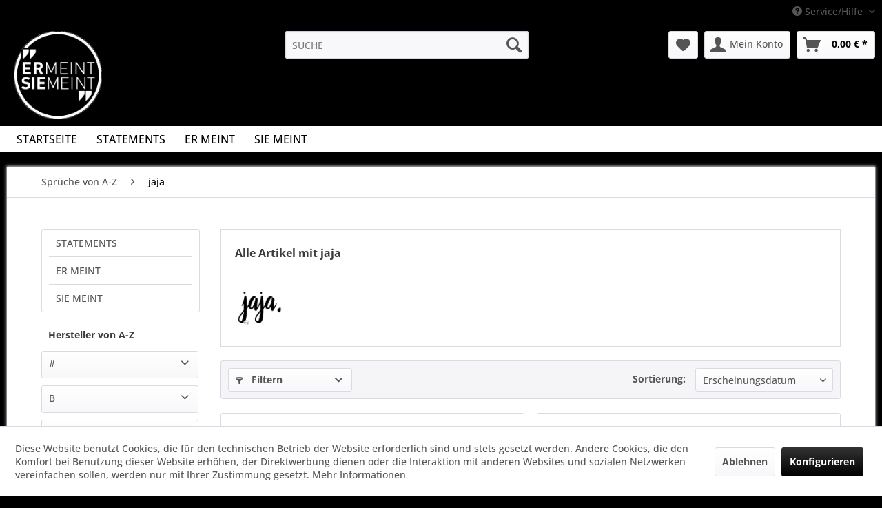

--- FILE ---
content_type: text/html; charset=UTF-8
request_url: https://ermeintsiemeint.de/jaja/
body_size: 10622
content:
<!DOCTYPE html> <html class="no-js" lang="de" itemscope="itemscope" itemtype="https://schema.org/WebPage"> <head> <meta charset="utf-8"> <meta name="author" content="" /> <meta name="robots" content="index,follow" /> <meta name="revisit-after" content="15 days" /> <meta name="keywords" content="" /> <meta name="description" content="" /> <meta property="og:type" content="product" /> <meta property="og:site_name" content="ER MEINT SIE MEINT" /> <meta property="og:title" content="jaja" /> <meta property="og:description" content="" /> <meta name="twitter:card" content="product" /> <meta name="twitter:site" content="ER MEINT SIE MEINT" /> <meta name="twitter:title" content="jaja" /> <meta name="twitter:description" content="" /> <meta property="og:image" content="https://ermeintsiemeint.de/media/image/be/ee/d8/jaja.jpg" /> <meta name="twitter:image" content="https://ermeintsiemeint.de/media/image/be/ee/d8/jaja.jpg" /> <meta itemprop="copyrightHolder" content="ER MEINT SIE MEINT" /> <meta itemprop="copyrightYear" content="2014" /> <meta itemprop="isFamilyFriendly" content="True" /> <meta itemprop="image" content="https://ermeintsiemeint.de/media/image/f3/8d/67/emsm300x300.png" /> <meta name="viewport" content="width=device-width, initial-scale=1.0"> <meta name="mobile-web-app-capable" content="yes"> <meta name="apple-mobile-web-app-title" content="ER MEINT SIE MEINT"> <meta name="apple-mobile-web-app-capable" content="yes"> <meta name="apple-mobile-web-app-status-bar-style" content="default"> <link rel="apple-touch-icon" href="https://ermeintsiemeint.de/media/image/15/46/c7/emsm180x180.png"> <link rel="shortcut icon" href="https://ermeintsiemeint.de/media/unknown/10/e0/84/favicon593134c69d665.ico"> <meta name="msapplication-navbutton-color" content="#000000" /> <meta name="application-name" content="ER MEINT SIE MEINT" /> <meta name="msapplication-starturl" content="https://ermeintsiemeint.de/" /> <meta name="msapplication-window" content="width=1024;height=768" /> <meta name="msapplication-TileImage" content="https://ermeintsiemeint.de/media/image/15/46/c7/emsm180x180.png"> <meta name="msapplication-TileColor" content="#000000"> <meta name="theme-color" content="#000000" /> <link rel="canonical" href="https://ermeintsiemeint.de/jaja/"/> <title itemprop="name">jaja | ER MEINT SIE MEINT</title> <link href="/web/cache/1752913495_965b3f1c69061b4533971bd53b1270fa.css" media="all" rel="stylesheet" type="text/css" /> <script>
window.basketData = {
hasData: false,
data:[]
};
</script> <script>
var gaProperty = 'UA-77088313-1';
// Disable tracking if the opt-out cookie exists.
var disableStr = 'ga-disable-' + gaProperty;
if (document.cookie.indexOf(disableStr + '=true') > -1) {
window[disableStr] = true;
}
// Opt-out function
function gaOptout() {
document.cookie = disableStr + '=true; expires=Thu, 31 Dec 2199 23:59:59 UTC; path=/';
window[disableStr] = true;
}
</script> <div data-googleAnalytics="true" data-googleConversionID="" data-googleConversionLabel="" data-googleConversionLanguage="" data-googleTrackingID="UA-77088313-1" data-googleAnonymizeIp="1" data-googleOptOutCookie="1" data-googleTrackingLibrary="ua" data-realAmount="" data-showCookieNote="1" data-cookieNoteMode="1" > </div> </head> <body class="is--ctl-listing is--act-manufacturer is--suppliermodified" > <div data-paypalUnifiedMetaDataContainer="true" data-paypalUnifiedRestoreOrderNumberUrl="https://ermeintsiemeint.de/widgets/PaypalUnifiedOrderNumber/restoreOrderNumber" class="is--hidden"> </div> <div class="page-wrap"> <noscript class="noscript-main"> <div class="alert is--warning"> <div class="alert--icon"> <i class="icon--element icon--warning"></i> </div> <div class="alert--content"> Um ER&#x20;MEINT&#x20;SIE&#x20;MEINT in vollem Umfang nutzen zu k&ouml;nnen, empfehlen wir Ihnen Javascript in Ihrem Browser zu aktiveren. </div> </div> </noscript> <header class="header-main"> <div class="top-bar"> <div class="container block-group"> <nav class="top-bar--navigation block" role="menubar">   <div class="navigation--entry entry--service has--drop-down" role="menuitem" aria-haspopup="true" data-drop-down-menu="true"> <i class="icon--service"></i> Service/Hilfe <ul class="service--list is--rounded" role="menu"> <li class="service--entry" role="menuitem"> <a class="service--link" href="javascript:openCookieConsentManager()" title="Cookie-Einstellungen" > Cookie-Einstellungen </a> </li> <li class="service--entry" role="menuitem"> <a class="service--link" href="https://ermeintsiemeint.de/kontaktformular" title="Kontakt" target="_self"> Kontakt </a> </li> <li class="service--entry" role="menuitem"> <a class="service--link" href="https://ermeintsiemeint.de/versand-und-zahlung" title="Versand und Zahlung" > Versand und Zahlung </a> </li> <li class="service--entry" role="menuitem"> <a class="service--link" href="https://ermeintsiemeint.de/widerrufsrecht" title="Widerrufsrecht" > Widerrufsrecht </a> </li> <li class="service--entry" role="menuitem"> <a class="service--link" href="https://ermeintsiemeint.de/datenschutz" title="Datenschutz" > Datenschutz </a> </li> <li class="service--entry" role="menuitem"> <a class="service--link" href="https://ermeintsiemeint.de/agb" title="AGB" > AGB </a> </li> <li class="service--entry" role="menuitem"> <a class="service--link" href="https://ermeintsiemeint.de/impressum" title="Impressum" > Impressum </a> </li> </ul> </div> </nav> </div> </div> <div class="container header--navigation"> <div class="logo-main block-group" role="banner"> <div class="logo--shop block"> <a class="logo--link" href="https://ermeintsiemeint.de/" title="ER MEINT SIE MEINT - zur Startseite wechseln"> <picture> <source srcset="https://ermeintsiemeint.de/media/image/f3/8d/67/emsm300x300.png" media="(min-width: 78.75em)"> <source srcset="https://ermeintsiemeint.de/media/image/f3/8d/67/emsm300x300.png" media="(min-width: 64em)"> <source srcset="https://ermeintsiemeint.de/media/image/f3/8d/67/emsm300x300.png" media="(min-width: 48em)"> <img srcset="https://ermeintsiemeint.de/media/image/f3/8d/67/emsm300x300.png" alt="ER MEINT SIE MEINT - zur Startseite wechseln" /> </picture> </a> </div> </div> <nav class="shop--navigation block-group"> <ul class="navigation--list block-group" role="menubar"> <li class="navigation--entry entry--menu-left" role="menuitem"> <a class="entry--link entry--trigger btn is--icon-left" href="#offcanvas--left" data-offcanvas="true" data-offCanvasSelector=".sidebar-main" aria-label="Menü"> <i class="icon--menu"></i> Menü </a> </li> <li class="navigation--entry entry--search" role="menuitem" data-search="true" aria-haspopup="true" data-minLength="3"> <a class="btn entry--link entry--trigger" href="#show-hide--search" title="Suche anzeigen / schließen" aria-label="Suche anzeigen / schließen"> <i class="icon--search"></i> <span class="search--display">Suchen</span> </a> <form action="/search" method="get" class="main-search--form"> <input type="search" name="sSearch" aria-label="SUCHE" class="main-search--field" autocomplete="off" autocapitalize="off" placeholder="SUCHE" maxlength="30" /> <button type="submit" class="main-search--button" aria-label="Suchen"> <i class="icon--search"></i> <span class="main-search--text">Suchen</span> </button> <div class="form--ajax-loader">&nbsp;</div> </form> <div class="main-search--results"></div> </li>  <li class="navigation--entry entry--notepad" role="menuitem"> <a href="https://ermeintsiemeint.de/note" title="Merkzettel" aria-label="Merkzettel" class="btn"> <i class="icon--heart"></i> </a> </li> <li class="navigation--entry entry--account" role="menuitem" data-offcanvas="true" data-offCanvasSelector=".account--dropdown-navigation"> <a href="https://ermeintsiemeint.de/account" title="Mein Konto" aria-label="Mein Konto" class="btn is--icon-left entry--link account--link"> <i class="icon--account"></i> <span class="account--display"> Mein Konto </span> </a> </li> <li class="navigation--entry entry--cart" role="menuitem"> <a class="btn is--icon-left cart--link" href="https://ermeintsiemeint.de/checkout/cart" title="Warenkorb" aria-label="Warenkorb"> <span class="cart--display"> Warenkorb </span> <span class="badge is--primary is--minimal cart--quantity is--hidden">0</span> <i class="icon--basket"></i> <span class="cart--amount"> 0,00&nbsp;&euro; * </span> </a> <div class="ajax-loader">&nbsp;</div> </li>  </ul> </nav> <div class="container--ajax-cart" data-collapse-cart="true" data-displayMode="offcanvas"></div> </div> </header> <nav class="navigation-main"> <div class="container" data-menu-scroller="true" data-listSelector=".navigation--list.container" data-viewPortSelector=".navigation--list-wrapper"> <div class="navigation--list-wrapper"> <ul class="navigation--list container" role="menubar" itemscope="itemscope" itemtype="https://schema.org/SiteNavigationElement"> <li class="navigation--entry is--home" role="menuitem"><a class="navigation--link is--first" href="https://ermeintsiemeint.de/" title="STARTSEITE" aria-label="STARTSEITE" itemprop="url"><span itemprop="name">STARTSEITE</span></a></li><li class="navigation--entry" role="menuitem"><a class="navigation--link" href="https://ermeintsiemeint.de/statements/" title="STATEMENTS" aria-label="STATEMENTS" itemprop="url"><span itemprop="name">STATEMENTS</span></a></li><li class="navigation--entry" role="menuitem"><a class="navigation--link" href="https://ermeintsiemeint.de/er-meint/" title="ER MEINT" aria-label="ER MEINT" itemprop="url"><span itemprop="name">ER MEINT</span></a></li><li class="navigation--entry" role="menuitem"><a class="navigation--link" href="https://ermeintsiemeint.de/sie-meint/" title="SIE MEINT" aria-label="SIE MEINT" itemprop="url"><span itemprop="name">SIE MEINT</span></a></li> </ul> </div> </div> </nav> <section class=" content-main container block-group"> <nav class="content--breadcrumb block"> <ul class="breadcrumb--list" role="menu" itemscope itemtype="https://schema.org/BreadcrumbList"> <li role="menuitem" class="breadcrumb--entry" itemprop="itemListElement" itemscope itemtype="https://schema.org/ListItem"> <a class="breadcrumb--link" href="https://ermeintsiemeint.de/statements/" title="Sprüche von A-Z" itemprop="item"> <link itemprop="url" href="https://ermeintsiemeint.de/statements/" /> <span class="breadcrumb--title" itemprop="name">Sprüche von A-Z</span> </a> <meta itemprop="position" content="0" /> </li> <li role="none" class="breadcrumb--separator"> <i class="icon--arrow-right"></i> </li> <li role="menuitem" class="breadcrumb--entry is--active" itemprop="itemListElement" itemscope itemtype="https://schema.org/ListItem"> <a class="breadcrumb--link" href="https://ermeintsiemeint.de/jaja/" title="jaja" itemprop="item"> <link itemprop="url" href="https://ermeintsiemeint.de/jaja/" /> <span class="breadcrumb--title" itemprop="name">jaja</span> </a> <meta itemprop="position" content="1" /> </li> </ul> </nav> <div class="content-main--inner"> <div id='cookie-consent' class='off-canvas is--left block-transition' data-cookie-consent-manager='true' data-cookieTimeout='60'> <div class='cookie-consent--header cookie-consent--close'> Cookie-Einstellungen <i class="icon--arrow-right"></i> </div> <div class='cookie-consent--description'> Diese Website benutzt Cookies, die für den technischen Betrieb der Website erforderlich sind und stets gesetzt werden. Andere Cookies, die den Komfort bei Benutzung dieser Website erhöhen, der Direktwerbung dienen oder die Interaktion mit anderen Websites und sozialen Netzwerken vereinfachen sollen, werden nur mit Ihrer Zustimmung gesetzt. </div> <div class='cookie-consent--configuration'> <div class='cookie-consent--configuration-header'> <div class='cookie-consent--configuration-header-text'>Konfiguration</div> </div> <div class='cookie-consent--configuration-main'> <div class='cookie-consent--group'> <input type="hidden" class="cookie-consent--group-name" value="technical" /> <label class="cookie-consent--group-state cookie-consent--state-input cookie-consent--required"> <input type="checkbox" name="technical-state" class="cookie-consent--group-state-input" disabled="disabled" checked="checked"/> <span class="cookie-consent--state-input-element"></span> </label> <div class='cookie-consent--group-title' data-collapse-panel='true' data-contentSiblingSelector=".cookie-consent--group-container"> <div class="cookie-consent--group-title-label cookie-consent--state-label"> Technisch erforderlich </div> <span class="cookie-consent--group-arrow is-icon--right"> <i class="icon--arrow-right"></i> </span> </div> <div class='cookie-consent--group-container'> <div class='cookie-consent--group-description'> Diese Cookies sind für die Grundfunktionen des Shops notwendig. </div> <div class='cookie-consent--cookies-container'> <div class='cookie-consent--cookie'> <input type="hidden" class="cookie-consent--cookie-name" value="cookieDeclined" /> <label class="cookie-consent--cookie-state cookie-consent--state-input cookie-consent--required"> <input type="checkbox" name="cookieDeclined-state" class="cookie-consent--cookie-state-input" disabled="disabled" checked="checked" /> <span class="cookie-consent--state-input-element"></span> </label> <div class='cookie--label cookie-consent--state-label'> "Alle Cookies ablehnen" Cookie </div> </div> <div class='cookie-consent--cookie'> <input type="hidden" class="cookie-consent--cookie-name" value="allowCookie" /> <label class="cookie-consent--cookie-state cookie-consent--state-input cookie-consent--required"> <input type="checkbox" name="allowCookie-state" class="cookie-consent--cookie-state-input" disabled="disabled" checked="checked" /> <span class="cookie-consent--state-input-element"></span> </label> <div class='cookie--label cookie-consent--state-label'> "Alle Cookies annehmen" Cookie </div> </div> <div class='cookie-consent--cookie'> <input type="hidden" class="cookie-consent--cookie-name" value="amazonPay" /> <label class="cookie-consent--cookie-state cookie-consent--state-input cookie-consent--required"> <input type="checkbox" name="amazonPay-state" class="cookie-consent--cookie-state-input" disabled="disabled" checked="checked" /> <span class="cookie-consent--state-input-element"></span> </label> <div class='cookie--label cookie-consent--state-label'> Amazon Pay </div> </div> <div class='cookie-consent--cookie'> <input type="hidden" class="cookie-consent--cookie-name" value="shop" /> <label class="cookie-consent--cookie-state cookie-consent--state-input cookie-consent--required"> <input type="checkbox" name="shop-state" class="cookie-consent--cookie-state-input" disabled="disabled" checked="checked" /> <span class="cookie-consent--state-input-element"></span> </label> <div class='cookie--label cookie-consent--state-label'> Ausgewählter Shop </div> </div> <div class='cookie-consent--cookie'> <input type="hidden" class="cookie-consent--cookie-name" value="csrf_token" /> <label class="cookie-consent--cookie-state cookie-consent--state-input cookie-consent--required"> <input type="checkbox" name="csrf_token-state" class="cookie-consent--cookie-state-input" disabled="disabled" checked="checked" /> <span class="cookie-consent--state-input-element"></span> </label> <div class='cookie--label cookie-consent--state-label'> CSRF-Token </div> </div> <div class='cookie-consent--cookie'> <input type="hidden" class="cookie-consent--cookie-name" value="cookiePreferences" /> <label class="cookie-consent--cookie-state cookie-consent--state-input cookie-consent--required"> <input type="checkbox" name="cookiePreferences-state" class="cookie-consent--cookie-state-input" disabled="disabled" checked="checked" /> <span class="cookie-consent--state-input-element"></span> </label> <div class='cookie--label cookie-consent--state-label'> Cookie-Einstellungen </div> </div> <div class='cookie-consent--cookie'> <input type="hidden" class="cookie-consent--cookie-name" value="x-cache-context-hash" /> <label class="cookie-consent--cookie-state cookie-consent--state-input cookie-consent--required"> <input type="checkbox" name="x-cache-context-hash-state" class="cookie-consent--cookie-state-input" disabled="disabled" checked="checked" /> <span class="cookie-consent--state-input-element"></span> </label> <div class='cookie--label cookie-consent--state-label'> Individuelle Preise </div> </div> <div class='cookie-consent--cookie'> <input type="hidden" class="cookie-consent--cookie-name" value="nocache" /> <label class="cookie-consent--cookie-state cookie-consent--state-input cookie-consent--required"> <input type="checkbox" name="nocache-state" class="cookie-consent--cookie-state-input" disabled="disabled" checked="checked" /> <span class="cookie-consent--state-input-element"></span> </label> <div class='cookie--label cookie-consent--state-label'> Kundenspezifisches Caching </div> </div> <div class='cookie-consent--cookie'> <input type="hidden" class="cookie-consent--cookie-name" value="paypal-cookies" /> <label class="cookie-consent--cookie-state cookie-consent--state-input cookie-consent--required"> <input type="checkbox" name="paypal-cookies-state" class="cookie-consent--cookie-state-input" disabled="disabled" checked="checked" /> <span class="cookie-consent--state-input-element"></span> </label> <div class='cookie--label cookie-consent--state-label'> PayPal-Zahlungen </div> </div> <div class='cookie-consent--cookie'> <input type="hidden" class="cookie-consent--cookie-name" value="session" /> <label class="cookie-consent--cookie-state cookie-consent--state-input cookie-consent--required"> <input type="checkbox" name="session-state" class="cookie-consent--cookie-state-input" disabled="disabled" checked="checked" /> <span class="cookie-consent--state-input-element"></span> </label> <div class='cookie--label cookie-consent--state-label'> Session </div> </div> <div class='cookie-consent--cookie'> <input type="hidden" class="cookie-consent--cookie-name" value="currency" /> <label class="cookie-consent--cookie-state cookie-consent--state-input cookie-consent--required"> <input type="checkbox" name="currency-state" class="cookie-consent--cookie-state-input" disabled="disabled" checked="checked" /> <span class="cookie-consent--state-input-element"></span> </label> <div class='cookie--label cookie-consent--state-label'> Währungswechsel </div> </div> </div> </div> </div> <div class='cookie-consent--group'> <input type="hidden" class="cookie-consent--group-name" value="comfort" /> <label class="cookie-consent--group-state cookie-consent--state-input"> <input type="checkbox" name="comfort-state" class="cookie-consent--group-state-input"/> <span class="cookie-consent--state-input-element"></span> </label> <div class='cookie-consent--group-title' data-collapse-panel='true' data-contentSiblingSelector=".cookie-consent--group-container"> <div class="cookie-consent--group-title-label cookie-consent--state-label"> Komfortfunktionen </div> <span class="cookie-consent--group-arrow is-icon--right"> <i class="icon--arrow-right"></i> </span> </div> <div class='cookie-consent--group-container'> <div class='cookie-consent--group-description'> Diese Cookies werden genutzt um das Einkaufserlebnis noch ansprechender zu gestalten, beispielsweise für die Wiedererkennung des Besuchers. </div> <div class='cookie-consent--cookies-container'> <div class='cookie-consent--cookie'> <input type="hidden" class="cookie-consent--cookie-name" value="sUniqueID" /> <label class="cookie-consent--cookie-state cookie-consent--state-input"> <input type="checkbox" name="sUniqueID-state" class="cookie-consent--cookie-state-input" /> <span class="cookie-consent--state-input-element"></span> </label> <div class='cookie--label cookie-consent--state-label'> Merkzettel </div> </div> </div> </div> </div> <div class='cookie-consent--group'> <input type="hidden" class="cookie-consent--group-name" value="statistics" /> <label class="cookie-consent--group-state cookie-consent--state-input"> <input type="checkbox" name="statistics-state" class="cookie-consent--group-state-input"/> <span class="cookie-consent--state-input-element"></span> </label> <div class='cookie-consent--group-title' data-collapse-panel='true' data-contentSiblingSelector=".cookie-consent--group-container"> <div class="cookie-consent--group-title-label cookie-consent--state-label"> Statistik & Tracking </div> <span class="cookie-consent--group-arrow is-icon--right"> <i class="icon--arrow-right"></i> </span> </div> <div class='cookie-consent--group-container'> <div class='cookie-consent--cookies-container'> <div class='cookie-consent--cookie'> <input type="hidden" class="cookie-consent--cookie-name" value="x-ua-device" /> <label class="cookie-consent--cookie-state cookie-consent--state-input"> <input type="checkbox" name="x-ua-device-state" class="cookie-consent--cookie-state-input" /> <span class="cookie-consent--state-input-element"></span> </label> <div class='cookie--label cookie-consent--state-label'> Endgeräteerkennung </div> </div> <div class='cookie-consent--cookie'> <input type="hidden" class="cookie-consent--cookie-name" value="_ga" /> <label class="cookie-consent--cookie-state cookie-consent--state-input"> <input type="checkbox" name="_ga-state" class="cookie-consent--cookie-state-input" /> <span class="cookie-consent--state-input-element"></span> </label> <div class='cookie--label cookie-consent--state-label'> Google Analytics </div> </div> <div class='cookie-consent--cookie'> <input type="hidden" class="cookie-consent--cookie-name" value="partner" /> <label class="cookie-consent--cookie-state cookie-consent--state-input"> <input type="checkbox" name="partner-state" class="cookie-consent--cookie-state-input" /> <span class="cookie-consent--state-input-element"></span> </label> <div class='cookie--label cookie-consent--state-label'> Partnerprogramm </div> </div> </div> </div> </div> </div> </div> <div class="cookie-consent--save"> <input class="cookie-consent--save-button btn is--primary" type="button" value="Einstellungen speichern" /> </div> </div> <aside class="sidebar-main off-canvas"> <div class="navigation--smartphone"> <ul class="navigation--list "> <li class="navigation--entry entry--close-off-canvas"> <a href="#close-categories-menu" title="Menü schließen" class="navigation--link"> Menü schließen <i class="icon--arrow-right"></i> </a> </li> </ul> <div class="mobile--switches">   </div> </div> <div class="sidebar--categories-wrapper" data-subcategory-nav="true" data-mainCategoryId="3" data-categoryId="0" data-fetchUrl=""> <div class="categories--headline navigation--headline"> Kategorien </div> <div class="sidebar--categories-navigation"> <ul class="sidebar--navigation categories--navigation navigation--list is--drop-down is--level0 is--rounded" role="menu"> <li class="navigation--entry" role="menuitem"> <a class="navigation--link" href="https://ermeintsiemeint.de/statements/" data-categoryId="40" data-fetchUrl="/widgets/listing/getCategory/categoryId/40" title="STATEMENTS" > STATEMENTS </a> </li> <li class="navigation--entry" role="menuitem"> <a class="navigation--link" href="https://ermeintsiemeint.de/er-meint/" data-categoryId="38" data-fetchUrl="/widgets/listing/getCategory/categoryId/38" title="ER MEINT" > ER MEINT </a> </li> <li class="navigation--entry" role="menuitem"> <a class="navigation--link" href="https://ermeintsiemeint.de/sie-meint/" data-categoryId="39" data-fetchUrl="/widgets/listing/getCategory/categoryId/39" title="SIE MEINT" > SIE MEINT </a> </li> </ul> </div> <div class="sidebar--supplier-navigation campaign--box"> <div class="supplier-sites--headline navigation--headline">Hersteller von A-Z</div> <div class="supplier-sites--filter" data-supplier-activefilter="1"> <div class="filter-panel filter--property facet--property" data-filter-type="value-list" data-field-name="property" style="width:99%"> <div class="filter-panel--flyout"> <label class="filter-panel--title"> # </label> <span class="filter-panel--icon"></span> <div class="filter-panel--content"> <ul class="filter-panel--option-list"> <li class="filter-panel--option"> <div class="option--container"> <span class="filter-panel--checkbox"> <input type="checkbox" id="36" name="36" value="36" onclick="window.location='https://ermeintsiemeint.de/2-liters-is-a-softdrink-not-an-engine-size/'" /> <span class="checkbox--state">&nbsp;</span> </span> <label class="filter-panel--label" onclick="window.location='https://ermeintsiemeint.de/2-liters-is-a-softdrink-not-an-engine-size/'" for="36"> 2 liters is a softdrink not an engine size (1) </label> </div> </li> </ul> </div> </div> </div> <div class="filter-panel filter--property facet--property" data-filter-type="value-list" data-field-name="property" style="width:99%"> <div class="filter-panel--flyout"> <label class="filter-panel--title"> B </label> <span class="filter-panel--icon"></span> <div class="filter-panel--content"> <ul class="filter-panel--option-list"> <li class="filter-panel--option"> <div class="option--container"> <span class="filter-panel--checkbox"> <input type="checkbox" id="12" name="12" value="12" onclick="window.location='https://ermeintsiemeint.de/beyoutiful/'" /> <span class="checkbox--state">&nbsp;</span> </span> <label class="filter-panel--label" onclick="window.location='https://ermeintsiemeint.de/beyoutiful/'" for="12"> beYOUtiful (1) </label> </div> </li> <li class="filter-panel--option"> <div class="option--container"> <span class="filter-panel--checkbox"> <input type="checkbox" id="35" name="35" value="35" onclick="window.location='https://ermeintsiemeint.de/blood-sweat-and-beers/'" /> <span class="checkbox--state">&nbsp;</span> </span> <label class="filter-panel--label" onclick="window.location='https://ermeintsiemeint.de/blood-sweat-and-beers/'" for="35"> Blood, Sweat and Beers (1) </label> </div> </li> </ul> </div> </div> </div> <div class="filter-panel filter--property facet--property" data-filter-type="value-list" data-field-name="property" style="width:99%"> <div class="filter-panel--flyout"> <label class="filter-panel--title"> D </label> <span class="filter-panel--icon"></span> <div class="filter-panel--content"> <ul class="filter-panel--option-list"> <li class="filter-panel--option"> <div class="option--container"> <span class="filter-panel--checkbox"> <input type="checkbox" id="13" name="13" value="13" onclick="window.location='https://ermeintsiemeint.de/der-kluegere-kippt-nach/'" /> <span class="checkbox--state">&nbsp;</span> </span> <label class="filter-panel--label" onclick="window.location='https://ermeintsiemeint.de/der-kluegere-kippt-nach/'" for="13"> Der Klügere kippt nach (2) </label> </div> </li> </ul> </div> </div> </div> <div class="filter-panel filter--property facet--property" data-filter-type="value-list" data-field-name="property" style="width:99%"> <div class="filter-panel--flyout"> <label class="filter-panel--title"> E </label> <span class="filter-panel--icon"></span> <div class="filter-panel--content"> <ul class="filter-panel--option-list"> <li class="filter-panel--option"> <div class="option--container"> <span class="filter-panel--checkbox"> <input type="checkbox" id="14" name="14" value="14" onclick="window.location='https://ermeintsiemeint.de/enjoy-the-little-things/'" /> <span class="checkbox--state">&nbsp;</span> </span> <label class="filter-panel--label" onclick="window.location='https://ermeintsiemeint.de/enjoy-the-little-things/'" for="14"> enjoy the little things (1) </label> </div> </li> </ul> </div> </div> </div> <div class="filter-panel filter--property facet--property" data-filter-type="value-list" data-field-name="property" style="width:99%"> <div class="filter-panel--flyout"> <label class="filter-panel--title"> H </label> <span class="filter-panel--icon"></span> <div class="filter-panel--content"> <ul class="filter-panel--option-list"> <li class="filter-panel--option"> <div class="option--container"> <span class="filter-panel--checkbox"> <input type="checkbox" id="15" name="15" value="15" onclick="window.location='https://ermeintsiemeint.de/hell-yeah/'" /> <span class="checkbox--state">&nbsp;</span> </span> <label class="filter-panel--label" onclick="window.location='https://ermeintsiemeint.de/hell-yeah/'" for="15"> Hell Yeah (2) </label> </div> </li> <li class="filter-panel--option"> <div class="option--container"> <span class="filter-panel--checkbox"> <input type="checkbox" id="16" name="16" value="16" onclick="window.location='https://ermeintsiemeint.de/hoch-die-haende-wochenende/'" /> <span class="checkbox--state">&nbsp;</span> </span> <label class="filter-panel--label" onclick="window.location='https://ermeintsiemeint.de/hoch-die-haende-wochenende/'" for="16"> Hoch die Hände, Wochenende (2) </label> </div> </li> </ul> </div> </div> </div> <div class="filter-panel filter--property facet--property" data-filter-type="value-list" data-field-name="property" style="width:99%"> <div class="filter-panel--flyout"> <label class="filter-panel--title"> I </label> <span class="filter-panel--icon"></span> <div class="filter-panel--content"> <ul class="filter-panel--option-list"> <li class="filter-panel--option"> <div class="option--container"> <span class="filter-panel--checkbox"> <input type="checkbox" id="17" name="17" value="17" onclick="window.location='https://ermeintsiemeint.de/i-don-t-like-mondays/'" /> <span class="checkbox--state">&nbsp;</span> </span> <label class="filter-panel--label" onclick="window.location='https://ermeintsiemeint.de/i-don-t-like-mondays/'" for="17"> I don't like mondays (2) </label> </div> </li> <li class="filter-panel--option"> <div class="option--container"> <span class="filter-panel--checkbox"> <input type="checkbox" id="18" name="18" value="18" onclick="window.location='https://ermeintsiemeint.de/ich-bin-ganz-meiner-meinung/'" /> <span class="checkbox--state">&nbsp;</span> </span> <label class="filter-panel--label" onclick="window.location='https://ermeintsiemeint.de/ich-bin-ganz-meiner-meinung/'" for="18"> Ich bin ganz meiner Meinung (2) </label> </div> </li> <li class="filter-panel--option"> <div class="option--container"> <span class="filter-panel--checkbox"> <input type="checkbox" id="34" name="34" value="34" onclick="window.location='https://ermeintsiemeint.de/ich-brauch-neue-freunde.-die-alten-wissen-zu-viel./'" /> <span class="checkbox--state">&nbsp;</span> </span> <label class="filter-panel--label" onclick="window.location='https://ermeintsiemeint.de/ich-brauch-neue-freunde.-die-alten-wissen-zu-viel./'" for="34"> Ich brauch neue Freunde. Die alten wissen zu viel. (2) </label> </div> </li> <li class="filter-panel--option"> <div class="option--container"> <span class="filter-panel--checkbox"> <input type="checkbox" id="40" name="40" value="40" onclick="window.location='https://ermeintsiemeint.de/ich-geb-gas-ich-will-spass/'" /> <span class="checkbox--state">&nbsp;</span> </span> <label class="filter-panel--label" onclick="window.location='https://ermeintsiemeint.de/ich-geb-gas-ich-will-spass/'" for="40"> Ich geb Gas ich will Spaß (2) </label> </div> </li> <li class="filter-panel--option"> <div class="option--container"> <span class="filter-panel--checkbox"> <input type="checkbox" id="19" name="19" value="19" onclick="window.location='https://ermeintsiemeint.de/ich-lass-das-jetzt-so/'" /> <span class="checkbox--state">&nbsp;</span> </span> <label class="filter-panel--label" onclick="window.location='https://ermeintsiemeint.de/ich-lass-das-jetzt-so/'" for="19"> Ich lass das jetzt so (2) </label> </div> </li> <li class="filter-panel--option"> <div class="option--container"> <span class="filter-panel--checkbox"> <input type="checkbox" id="37" name="37" value="37" onclick="window.location='https://ermeintsiemeint.de/it-s-a-good-day-to-have-a-good-day/'" /> <span class="checkbox--state">&nbsp;</span> </span> <label class="filter-panel--label" onclick="window.location='https://ermeintsiemeint.de/it-s-a-good-day-to-have-a-good-day/'" for="37"> It's a good day to have a good day (2) </label> </div> </li> <li class="filter-panel--option"> <div class="option--container"> <span class="filter-panel--checkbox"> <input type="checkbox" id="20" name="20" value="20" onclick="window.location='https://ermeintsiemeint.de/it-s-up-to-you/'" /> <span class="checkbox--state">&nbsp;</span> </span> <label class="filter-panel--label" onclick="window.location='https://ermeintsiemeint.de/it-s-up-to-you/'" for="20"> it's up to you (2) </label> </div> </li> </ul> </div> </div> </div> <div class="filter-panel filter--property facet--property" data-filter-type="value-list" data-field-name="property" style="width:99%"> <div class="filter-panel--flyout"> <label class="filter-panel--title"> J </label> <span class="filter-panel--icon"></span> <div class="filter-panel--content"> <ul class="filter-panel--option-list"> <li class="filter-panel--option"> <div class="option--container"> <span class="filter-panel--checkbox"> <input type="checkbox" id="21" name="21" value="21" onclick="window.location='https://ermeintsiemeint.de/jaja/'" checked="checked" /> <span class="checkbox--state">&nbsp;</span> </span> <label class="filter-panel--label" onclick="window.location='https://ermeintsiemeint.de/jaja/'" for="21"> jaja (2) </label> </div> </li> </ul> </div> </div> </div> <div class="filter-panel filter--property facet--property" data-filter-type="value-list" data-field-name="property" style="width:99%"> <div class="filter-panel--flyout"> <label class="filter-panel--title"> K </label> <span class="filter-panel--icon"></span> <div class="filter-panel--content"> <ul class="filter-panel--option-list"> <li class="filter-panel--option"> <div class="option--container"> <span class="filter-panel--checkbox"> <input type="checkbox" id="22" name="22" value="22" onclick="window.location='https://ermeintsiemeint.de/kann-man-das-weglachen/'" /> <span class="checkbox--state">&nbsp;</span> </span> <label class="filter-panel--label" onclick="window.location='https://ermeintsiemeint.de/kann-man-das-weglachen/'" for="22"> Kann man das weglachen? (2) </label> </div> </li> </ul> </div> </div> </div> <div class="filter-panel filter--property facet--property" data-filter-type="value-list" data-field-name="property" style="width:99%"> <div class="filter-panel--flyout"> <label class="filter-panel--title"> L </label> <span class="filter-panel--icon"></span> <div class="filter-panel--content"> <ul class="filter-panel--option-list"> <li class="filter-panel--option"> <div class="option--container"> <span class="filter-panel--checkbox"> <input type="checkbox" id="23" name="23" value="23" onclick="window.location='https://ermeintsiemeint.de/laeuft-bei-mir/'" /> <span class="checkbox--state">&nbsp;</span> </span> <label class="filter-panel--label" onclick="window.location='https://ermeintsiemeint.de/laeuft-bei-mir/'" for="23"> Läuft bei mir (2) </label> </div> </li> <li class="filter-panel--option"> <div class="option--container"> <span class="filter-panel--checkbox"> <input type="checkbox" id="24" name="24" value="24" onclick="window.location='https://ermeintsiemeint.de/live-love-laugh/'" /> <span class="checkbox--state">&nbsp;</span> </span> <label class="filter-panel--label" onclick="window.location='https://ermeintsiemeint.de/live-love-laugh/'" for="24"> live love laugh (2) </label> </div> </li> <li class="filter-panel--option"> <div class="option--container"> <span class="filter-panel--checkbox"> <input type="checkbox" id="25" name="25" value="25" onclick="window.location='https://ermeintsiemeint.de/love-it-leave-it-or-change-it/'" /> <span class="checkbox--state">&nbsp;</span> </span> <label class="filter-panel--label" onclick="window.location='https://ermeintsiemeint.de/love-it-leave-it-or-change-it/'" for="25"> love it leave it or change it (2) </label> </div> </li> </ul> </div> </div> </div> <div class="filter-panel filter--property facet--property" data-filter-type="value-list" data-field-name="property" style="width:99%"> <div class="filter-panel--flyout"> <label class="filter-panel--title"> M </label> <span class="filter-panel--icon"></span> <div class="filter-panel--content"> <ul class="filter-panel--option-list"> <li class="filter-panel--option"> <div class="option--container"> <span class="filter-panel--checkbox"> <input type="checkbox" id="38" name="38" value="38" onclick="window.location='https://ermeintsiemeint.de/make-it-happen/'" /> <span class="checkbox--state">&nbsp;</span> </span> <label class="filter-panel--label" onclick="window.location='https://ermeintsiemeint.de/make-it-happen/'" for="38"> make it happen (2) </label> </div> </li> <li class="filter-panel--option"> <div class="option--container"> <span class="filter-panel--checkbox"> <input type="checkbox" id="39" name="39" value="39" onclick="window.location='https://ermeintsiemeint.de/miau/'" /> <span class="checkbox--state">&nbsp;</span> </span> <label class="filter-panel--label" onclick="window.location='https://ermeintsiemeint.de/miau/'" for="39"> miau (1) </label> </div> </li> <li class="filter-panel--option"> <div class="option--container"> <span class="filter-panel--checkbox"> <input type="checkbox" id="26" name="26" value="26" onclick="window.location='https://ermeintsiemeint.de/mir-reicht-s-ich-geh-schaukeln/'" /> <span class="checkbox--state">&nbsp;</span> </span> <label class="filter-panel--label" onclick="window.location='https://ermeintsiemeint.de/mir-reicht-s-ich-geh-schaukeln/'" for="26"> Mir reicht's, ich geh schaukeln (2) </label> </div> </li> </ul> </div> </div> </div> <div class="filter-panel filter--property facet--property" data-filter-type="value-list" data-field-name="property" style="width:99%"> <div class="filter-panel--flyout"> <label class="filter-panel--title"> P </label> <span class="filter-panel--icon"></span> <div class="filter-panel--content"> <ul class="filter-panel--option-list"> <li class="filter-panel--option"> <div class="option--container"> <span class="filter-panel--checkbox"> <input type="checkbox" id="27" name="27" value="27" onclick="window.location='https://ermeintsiemeint.de/peace/'" /> <span class="checkbox--state">&nbsp;</span> </span> <label class="filter-panel--label" onclick="window.location='https://ermeintsiemeint.de/peace/'" for="27"> Peace (2) </label> </div> </li> </ul> </div> </div> </div> <div class="filter-panel filter--property facet--property" data-filter-type="value-list" data-field-name="property" style="width:99%"> <div class="filter-panel--flyout"> <label class="filter-panel--title"> S </label> <span class="filter-panel--icon"></span> <div class="filter-panel--content"> <ul class="filter-panel--option-list"> <li class="filter-panel--option"> <div class="option--container"> <span class="filter-panel--checkbox"> <input type="checkbox" id="28" name="28" value="28" onclick="window.location='https://ermeintsiemeint.de/schoen-dass-es-mich-gibt/'" /> <span class="checkbox--state">&nbsp;</span> </span> <label class="filter-panel--label" onclick="window.location='https://ermeintsiemeint.de/schoen-dass-es-mich-gibt/'" for="28"> Schön dass es mich gibt (2) </label> </div> </li> <li class="filter-panel--option"> <div class="option--container"> <span class="filter-panel--checkbox"> <input type="checkbox" id="29" name="29" value="29" onclick="window.location='https://ermeintsiemeint.de/smile/'" /> <span class="checkbox--state">&nbsp;</span> </span> <label class="filter-panel--label" onclick="window.location='https://ermeintsiemeint.de/smile/'" for="29"> smile (2) </label> </div> </li> </ul> </div> </div> </div> <div class="filter-panel filter--property facet--property" data-filter-type="value-list" data-field-name="property" style="width:99%"> <div class="filter-panel--flyout"> <label class="filter-panel--title"> T </label> <span class="filter-panel--icon"></span> <div class="filter-panel--content"> <ul class="filter-panel--option-list"> <li class="filter-panel--option"> <div class="option--container"> <span class="filter-panel--checkbox"> <input type="checkbox" id="30" name="30" value="30" onclick="window.location='https://ermeintsiemeint.de/take-my-hand-and-run/'" /> <span class="checkbox--state">&nbsp;</span> </span> <label class="filter-panel--label" onclick="window.location='https://ermeintsiemeint.de/take-my-hand-and-run/'" for="30"> Take my hand and run (2) </label> </div> </li> <li class="filter-panel--option"> <div class="option--container"> <span class="filter-panel--checkbox"> <input type="checkbox" id="31" name="31" value="31" onclick="window.location='https://ermeintsiemeint.de/two-beer-or-not-two-beer/'" /> <span class="checkbox--state">&nbsp;</span> </span> <label class="filter-panel--label" onclick="window.location='https://ermeintsiemeint.de/two-beer-or-not-two-beer/'" for="31"> two beer or not two beer (2) </label> </div> </li> </ul> </div> </div> </div> <div class="filter-panel filter--property facet--property" data-filter-type="value-list" data-field-name="property" style="width:99%"> <div class="filter-panel--flyout"> <label class="filter-panel--title"> V </label> <span class="filter-panel--icon"></span> <div class="filter-panel--content"> <ul class="filter-panel--option-list"> <li class="filter-panel--option"> <div class="option--container"> <span class="filter-panel--checkbox"> <input type="checkbox" id="32" name="32" value="32" onclick="window.location='https://ermeintsiemeint.de/vielleicht-wird-alles-viel-leichter/'" /> <span class="checkbox--state">&nbsp;</span> </span> <label class="filter-panel--label" onclick="window.location='https://ermeintsiemeint.de/vielleicht-wird-alles-viel-leichter/'" for="32"> vielleicht wird alles viel leichter (2) </label> </div> </li> </ul> </div> </div> </div> <div class="filter-panel filter--property facet--property" data-filter-type="value-list" data-field-name="property" style="width:99%"> <div class="filter-panel--flyout"> <label class="filter-panel--title"> W </label> <span class="filter-panel--icon"></span> <div class="filter-panel--content"> <ul class="filter-panel--option-list"> <li class="filter-panel--option"> <div class="option--container"> <span class="filter-panel--checkbox"> <input type="checkbox" id="33" name="33" value="33" onclick="window.location='https://ermeintsiemeint.de/why-not/'" /> <span class="checkbox--state">&nbsp;</span> </span> <label class="filter-panel--label" onclick="window.location='https://ermeintsiemeint.de/why-not/'" for="33"> why not (2) </label> </div> </li> </ul> </div> </div> </div> <div class="button--container" style="clear:both;"> <a class="btn is--primary is--full is--center" title="Alle Anzeigen" href="https://ermeintsiemeint.de/statements/"> Alle Anzeigen </a> </div> </div> </div> <div class="shop-sites--container is--rounded"> <div class="shop-sites--headline navigation--headline"> Informationen </div> <ul class="shop-sites--navigation sidebar--navigation navigation--list is--drop-down is--level0" role="menu"> <li class="navigation--entry" role="menuitem"> <a class="navigation--link" href="javascript:openCookieConsentManager()" title="Cookie-Einstellungen" data-categoryId="46" data-fetchUrl="/widgets/listing/getCustomPage/pageId/46" > Cookie-Einstellungen </a> </li> <li class="navigation--entry" role="menuitem"> <a class="navigation--link" href="https://ermeintsiemeint.de/kontaktformular" title="Kontakt" data-categoryId="1" data-fetchUrl="/widgets/listing/getCustomPage/pageId/1" target="_self"> Kontakt </a> </li> <li class="navigation--entry" role="menuitem"> <a class="navigation--link" href="https://ermeintsiemeint.de/versand-und-zahlung" title="Versand und Zahlung" data-categoryId="6" data-fetchUrl="/widgets/listing/getCustomPage/pageId/6" > Versand und Zahlung </a> </li> <li class="navigation--entry" role="menuitem"> <a class="navigation--link" href="https://ermeintsiemeint.de/widerrufsrecht" title="Widerrufsrecht" data-categoryId="8" data-fetchUrl="/widgets/listing/getCustomPage/pageId/8" > Widerrufsrecht </a> </li> <li class="navigation--entry" role="menuitem"> <a class="navigation--link" href="https://ermeintsiemeint.de/datenschutz" title="Datenschutz" data-categoryId="7" data-fetchUrl="/widgets/listing/getCustomPage/pageId/7" > Datenschutz </a> </li> <li class="navigation--entry" role="menuitem"> <a class="navigation--link" href="https://ermeintsiemeint.de/agb" title="AGB" data-categoryId="4" data-fetchUrl="/widgets/listing/getCustomPage/pageId/4" > AGB </a> </li> <li class="navigation--entry" role="menuitem"> <a class="navigation--link" href="https://ermeintsiemeint.de/impressum" title="Impressum" data-categoryId="3" data-fetchUrl="/widgets/listing/getCustomPage/pageId/3" > Impressum </a> </li> </ul> </div> </div> </aside> <div class="content--wrapper"> <div class="content listing--content"> <div class="supplier--info panel"> <a href="#" class="btn is--small is--full is--center" data-offcanvasselector=".action--supplier-options" data-offcanvas="true" data-closeButtonSelector=".supplier--close-btn"> <i class="icon--numbered-list"></i> Hersteller von A-Z </a> </div> <div class="action--supplier-options buttons--off-canvas"> <a href="#" class="supplier--close-btn"> Menü schließen <i class="icon--arrow-right"></i> </a> <div class="sidebar--supplier-navigation"> <div class="supplier-sites--headline navigation--headline">Hersteller von A-Z</div> <div class="filter--container" style="padding:0 10px;"> <div class="filter-panel filter--property facet--property" data-filter-type="value-list" data-field-name="property" style="width:99%"> <div class="filter-panel--flyout"> <label class="filter-panel--title"> # </label> <span class="filter-panel--icon"></span> <div class="filter-panel--content"> <ul class="filter-panel--option-list"> <li class="filter-panel--option"> <div class="option--container"> <span class="filter-panel--checkbox"> <input type="checkbox" id="36" name="36" value="36" onclick="window.location='https://ermeintsiemeint.de/2-liters-is-a-softdrink-not-an-engine-size/'" /> <span class="checkbox--state">&nbsp;</span> </span> <label class="filter-panel--label" onclick="window.location='https://ermeintsiemeint.de/2-liters-is-a-softdrink-not-an-engine-size/'" for="36"> 2 liters is a softdrink not an engine size (1) </label> </div> </li> </ul> </div> </div> </div> <div class="filter-panel filter--property facet--property" data-filter-type="value-list" data-field-name="property" style="width:99%"> <div class="filter-panel--flyout"> <label class="filter-panel--title"> B </label> <span class="filter-panel--icon"></span> <div class="filter-panel--content"> <ul class="filter-panel--option-list"> <li class="filter-panel--option"> <div class="option--container"> <span class="filter-panel--checkbox"> <input type="checkbox" id="12" name="12" value="12" onclick="window.location='https://ermeintsiemeint.de/beyoutiful/'" /> <span class="checkbox--state">&nbsp;</span> </span> <label class="filter-panel--label" onclick="window.location='https://ermeintsiemeint.de/beyoutiful/'" for="12"> beYOUtiful (1) </label> </div> </li> <li class="filter-panel--option"> <div class="option--container"> <span class="filter-panel--checkbox"> <input type="checkbox" id="35" name="35" value="35" onclick="window.location='https://ermeintsiemeint.de/blood-sweat-and-beers/'" /> <span class="checkbox--state">&nbsp;</span> </span> <label class="filter-panel--label" onclick="window.location='https://ermeintsiemeint.de/blood-sweat-and-beers/'" for="35"> Blood, Sweat and Beers (1) </label> </div> </li> </ul> </div> </div> </div> <div class="filter-panel filter--property facet--property" data-filter-type="value-list" data-field-name="property" style="width:99%"> <div class="filter-panel--flyout"> <label class="filter-panel--title"> D </label> <span class="filter-panel--icon"></span> <div class="filter-panel--content"> <ul class="filter-panel--option-list"> <li class="filter-panel--option"> <div class="option--container"> <span class="filter-panel--checkbox"> <input type="checkbox" id="13" name="13" value="13" onclick="window.location='https://ermeintsiemeint.de/der-kluegere-kippt-nach/'" /> <span class="checkbox--state">&nbsp;</span> </span> <label class="filter-panel--label" onclick="window.location='https://ermeintsiemeint.de/der-kluegere-kippt-nach/'" for="13"> Der Klügere kippt nach (2) </label> </div> </li> </ul> </div> </div> </div> <div class="filter-panel filter--property facet--property" data-filter-type="value-list" data-field-name="property" style="width:99%"> <div class="filter-panel--flyout"> <label class="filter-panel--title"> E </label> <span class="filter-panel--icon"></span> <div class="filter-panel--content"> <ul class="filter-panel--option-list"> <li class="filter-panel--option"> <div class="option--container"> <span class="filter-panel--checkbox"> <input type="checkbox" id="14" name="14" value="14" onclick="window.location='https://ermeintsiemeint.de/enjoy-the-little-things/'" /> <span class="checkbox--state">&nbsp;</span> </span> <label class="filter-panel--label" onclick="window.location='https://ermeintsiemeint.de/enjoy-the-little-things/'" for="14"> enjoy the little things (1) </label> </div> </li> </ul> </div> </div> </div> <div class="filter-panel filter--property facet--property" data-filter-type="value-list" data-field-name="property" style="width:99%"> <div class="filter-panel--flyout"> <label class="filter-panel--title"> H </label> <span class="filter-panel--icon"></span> <div class="filter-panel--content"> <ul class="filter-panel--option-list"> <li class="filter-panel--option"> <div class="option--container"> <span class="filter-panel--checkbox"> <input type="checkbox" id="15" name="15" value="15" onclick="window.location='https://ermeintsiemeint.de/hell-yeah/'" /> <span class="checkbox--state">&nbsp;</span> </span> <label class="filter-panel--label" onclick="window.location='https://ermeintsiemeint.de/hell-yeah/'" for="15"> Hell Yeah (2) </label> </div> </li> <li class="filter-panel--option"> <div class="option--container"> <span class="filter-panel--checkbox"> <input type="checkbox" id="16" name="16" value="16" onclick="window.location='https://ermeintsiemeint.de/hoch-die-haende-wochenende/'" /> <span class="checkbox--state">&nbsp;</span> </span> <label class="filter-panel--label" onclick="window.location='https://ermeintsiemeint.de/hoch-die-haende-wochenende/'" for="16"> Hoch die Hände, Wochenende (2) </label> </div> </li> </ul> </div> </div> </div> <div class="filter-panel filter--property facet--property" data-filter-type="value-list" data-field-name="property" style="width:99%"> <div class="filter-panel--flyout"> <label class="filter-panel--title"> I </label> <span class="filter-panel--icon"></span> <div class="filter-panel--content"> <ul class="filter-panel--option-list"> <li class="filter-panel--option"> <div class="option--container"> <span class="filter-panel--checkbox"> <input type="checkbox" id="17" name="17" value="17" onclick="window.location='https://ermeintsiemeint.de/i-don-t-like-mondays/'" /> <span class="checkbox--state">&nbsp;</span> </span> <label class="filter-panel--label" onclick="window.location='https://ermeintsiemeint.de/i-don-t-like-mondays/'" for="17"> I don't like mondays (2) </label> </div> </li> <li class="filter-panel--option"> <div class="option--container"> <span class="filter-panel--checkbox"> <input type="checkbox" id="18" name="18" value="18" onclick="window.location='https://ermeintsiemeint.de/ich-bin-ganz-meiner-meinung/'" /> <span class="checkbox--state">&nbsp;</span> </span> <label class="filter-panel--label" onclick="window.location='https://ermeintsiemeint.de/ich-bin-ganz-meiner-meinung/'" for="18"> Ich bin ganz meiner Meinung (2) </label> </div> </li> <li class="filter-panel--option"> <div class="option--container"> <span class="filter-panel--checkbox"> <input type="checkbox" id="34" name="34" value="34" onclick="window.location='https://ermeintsiemeint.de/ich-brauch-neue-freunde.-die-alten-wissen-zu-viel./'" /> <span class="checkbox--state">&nbsp;</span> </span> <label class="filter-panel--label" onclick="window.location='https://ermeintsiemeint.de/ich-brauch-neue-freunde.-die-alten-wissen-zu-viel./'" for="34"> Ich brauch neue Freunde. Die alten wissen zu viel. (2) </label> </div> </li> <li class="filter-panel--option"> <div class="option--container"> <span class="filter-panel--checkbox"> <input type="checkbox" id="40" name="40" value="40" onclick="window.location='https://ermeintsiemeint.de/ich-geb-gas-ich-will-spass/'" /> <span class="checkbox--state">&nbsp;</span> </span> <label class="filter-panel--label" onclick="window.location='https://ermeintsiemeint.de/ich-geb-gas-ich-will-spass/'" for="40"> Ich geb Gas ich will Spaß (2) </label> </div> </li> <li class="filter-panel--option"> <div class="option--container"> <span class="filter-panel--checkbox"> <input type="checkbox" id="19" name="19" value="19" onclick="window.location='https://ermeintsiemeint.de/ich-lass-das-jetzt-so/'" /> <span class="checkbox--state">&nbsp;</span> </span> <label class="filter-panel--label" onclick="window.location='https://ermeintsiemeint.de/ich-lass-das-jetzt-so/'" for="19"> Ich lass das jetzt so (2) </label> </div> </li> <li class="filter-panel--option"> <div class="option--container"> <span class="filter-panel--checkbox"> <input type="checkbox" id="37" name="37" value="37" onclick="window.location='https://ermeintsiemeint.de/it-s-a-good-day-to-have-a-good-day/'" /> <span class="checkbox--state">&nbsp;</span> </span> <label class="filter-panel--label" onclick="window.location='https://ermeintsiemeint.de/it-s-a-good-day-to-have-a-good-day/'" for="37"> It's a good day to have a good day (2) </label> </div> </li> <li class="filter-panel--option"> <div class="option--container"> <span class="filter-panel--checkbox"> <input type="checkbox" id="20" name="20" value="20" onclick="window.location='https://ermeintsiemeint.de/it-s-up-to-you/'" /> <span class="checkbox--state">&nbsp;</span> </span> <label class="filter-panel--label" onclick="window.location='https://ermeintsiemeint.de/it-s-up-to-you/'" for="20"> it's up to you (2) </label> </div> </li> </ul> </div> </div> </div> <div class="filter-panel filter--property facet--property" data-filter-type="value-list" data-field-name="property" style="width:99%"> <div class="filter-panel--flyout"> <label class="filter-panel--title"> J </label> <span class="filter-panel--icon"></span> <div class="filter-panel--content"> <ul class="filter-panel--option-list"> <li class="filter-panel--option"> <div class="option--container"> <span class="filter-panel--checkbox"> <input type="checkbox" id="21" name="21" value="21" onclick="window.location='https://ermeintsiemeint.de/jaja/'" checked="checked" /> <span class="checkbox--state">&nbsp;</span> </span> <label class="filter-panel--label" onclick="window.location='https://ermeintsiemeint.de/jaja/'" for="21"> jaja (2) </label> </div> </li> </ul> </div> </div> </div> <div class="filter-panel filter--property facet--property" data-filter-type="value-list" data-field-name="property" style="width:99%"> <div class="filter-panel--flyout"> <label class="filter-panel--title"> K </label> <span class="filter-panel--icon"></span> <div class="filter-panel--content"> <ul class="filter-panel--option-list"> <li class="filter-panel--option"> <div class="option--container"> <span class="filter-panel--checkbox"> <input type="checkbox" id="22" name="22" value="22" onclick="window.location='https://ermeintsiemeint.de/kann-man-das-weglachen/'" /> <span class="checkbox--state">&nbsp;</span> </span> <label class="filter-panel--label" onclick="window.location='https://ermeintsiemeint.de/kann-man-das-weglachen/'" for="22"> Kann man das weglachen? (2) </label> </div> </li> </ul> </div> </div> </div> <div class="filter-panel filter--property facet--property" data-filter-type="value-list" data-field-name="property" style="width:99%"> <div class="filter-panel--flyout"> <label class="filter-panel--title"> L </label> <span class="filter-panel--icon"></span> <div class="filter-panel--content"> <ul class="filter-panel--option-list"> <li class="filter-panel--option"> <div class="option--container"> <span class="filter-panel--checkbox"> <input type="checkbox" id="23" name="23" value="23" onclick="window.location='https://ermeintsiemeint.de/laeuft-bei-mir/'" /> <span class="checkbox--state">&nbsp;</span> </span> <label class="filter-panel--label" onclick="window.location='https://ermeintsiemeint.de/laeuft-bei-mir/'" for="23"> Läuft bei mir (2) </label> </div> </li> <li class="filter-panel--option"> <div class="option--container"> <span class="filter-panel--checkbox"> <input type="checkbox" id="24" name="24" value="24" onclick="window.location='https://ermeintsiemeint.de/live-love-laugh/'" /> <span class="checkbox--state">&nbsp;</span> </span> <label class="filter-panel--label" onclick="window.location='https://ermeintsiemeint.de/live-love-laugh/'" for="24"> live love laugh (2) </label> </div> </li> <li class="filter-panel--option"> <div class="option--container"> <span class="filter-panel--checkbox"> <input type="checkbox" id="25" name="25" value="25" onclick="window.location='https://ermeintsiemeint.de/love-it-leave-it-or-change-it/'" /> <span class="checkbox--state">&nbsp;</span> </span> <label class="filter-panel--label" onclick="window.location='https://ermeintsiemeint.de/love-it-leave-it-or-change-it/'" for="25"> love it leave it or change it (2) </label> </div> </li> </ul> </div> </div> </div> <div class="filter-panel filter--property facet--property" data-filter-type="value-list" data-field-name="property" style="width:99%"> <div class="filter-panel--flyout"> <label class="filter-panel--title"> M </label> <span class="filter-panel--icon"></span> <div class="filter-panel--content"> <ul class="filter-panel--option-list"> <li class="filter-panel--option"> <div class="option--container"> <span class="filter-panel--checkbox"> <input type="checkbox" id="38" name="38" value="38" onclick="window.location='https://ermeintsiemeint.de/make-it-happen/'" /> <span class="checkbox--state">&nbsp;</span> </span> <label class="filter-panel--label" onclick="window.location='https://ermeintsiemeint.de/make-it-happen/'" for="38"> make it happen (2) </label> </div> </li> <li class="filter-panel--option"> <div class="option--container"> <span class="filter-panel--checkbox"> <input type="checkbox" id="39" name="39" value="39" onclick="window.location='https://ermeintsiemeint.de/miau/'" /> <span class="checkbox--state">&nbsp;</span> </span> <label class="filter-panel--label" onclick="window.location='https://ermeintsiemeint.de/miau/'" for="39"> miau (1) </label> </div> </li> <li class="filter-panel--option"> <div class="option--container"> <span class="filter-panel--checkbox"> <input type="checkbox" id="26" name="26" value="26" onclick="window.location='https://ermeintsiemeint.de/mir-reicht-s-ich-geh-schaukeln/'" /> <span class="checkbox--state">&nbsp;</span> </span> <label class="filter-panel--label" onclick="window.location='https://ermeintsiemeint.de/mir-reicht-s-ich-geh-schaukeln/'" for="26"> Mir reicht's, ich geh schaukeln (2) </label> </div> </li> </ul> </div> </div> </div> <div class="filter-panel filter--property facet--property" data-filter-type="value-list" data-field-name="property" style="width:99%"> <div class="filter-panel--flyout"> <label class="filter-panel--title"> P </label> <span class="filter-panel--icon"></span> <div class="filter-panel--content"> <ul class="filter-panel--option-list"> <li class="filter-panel--option"> <div class="option--container"> <span class="filter-panel--checkbox"> <input type="checkbox" id="27" name="27" value="27" onclick="window.location='https://ermeintsiemeint.de/peace/'" /> <span class="checkbox--state">&nbsp;</span> </span> <label class="filter-panel--label" onclick="window.location='https://ermeintsiemeint.de/peace/'" for="27"> Peace (2) </label> </div> </li> </ul> </div> </div> </div> <div class="filter-panel filter--property facet--property" data-filter-type="value-list" data-field-name="property" style="width:99%"> <div class="filter-panel--flyout"> <label class="filter-panel--title"> S </label> <span class="filter-panel--icon"></span> <div class="filter-panel--content"> <ul class="filter-panel--option-list"> <li class="filter-panel--option"> <div class="option--container"> <span class="filter-panel--checkbox"> <input type="checkbox" id="28" name="28" value="28" onclick="window.location='https://ermeintsiemeint.de/schoen-dass-es-mich-gibt/'" /> <span class="checkbox--state">&nbsp;</span> </span> <label class="filter-panel--label" onclick="window.location='https://ermeintsiemeint.de/schoen-dass-es-mich-gibt/'" for="28"> Schön dass es mich gibt (2) </label> </div> </li> <li class="filter-panel--option"> <div class="option--container"> <span class="filter-panel--checkbox"> <input type="checkbox" id="29" name="29" value="29" onclick="window.location='https://ermeintsiemeint.de/smile/'" /> <span class="checkbox--state">&nbsp;</span> </span> <label class="filter-panel--label" onclick="window.location='https://ermeintsiemeint.de/smile/'" for="29"> smile (2) </label> </div> </li> </ul> </div> </div> </div> <div class="filter-panel filter--property facet--property" data-filter-type="value-list" data-field-name="property" style="width:99%"> <div class="filter-panel--flyout"> <label class="filter-panel--title"> T </label> <span class="filter-panel--icon"></span> <div class="filter-panel--content"> <ul class="filter-panel--option-list"> <li class="filter-panel--option"> <div class="option--container"> <span class="filter-panel--checkbox"> <input type="checkbox" id="30" name="30" value="30" onclick="window.location='https://ermeintsiemeint.de/take-my-hand-and-run/'" /> <span class="checkbox--state">&nbsp;</span> </span> <label class="filter-panel--label" onclick="window.location='https://ermeintsiemeint.de/take-my-hand-and-run/'" for="30"> Take my hand and run (2) </label> </div> </li> <li class="filter-panel--option"> <div class="option--container"> <span class="filter-panel--checkbox"> <input type="checkbox" id="31" name="31" value="31" onclick="window.location='https://ermeintsiemeint.de/two-beer-or-not-two-beer/'" /> <span class="checkbox--state">&nbsp;</span> </span> <label class="filter-panel--label" onclick="window.location='https://ermeintsiemeint.de/two-beer-or-not-two-beer/'" for="31"> two beer or not two beer (2) </label> </div> </li> </ul> </div> </div> </div> <div class="filter-panel filter--property facet--property" data-filter-type="value-list" data-field-name="property" style="width:99%"> <div class="filter-panel--flyout"> <label class="filter-panel--title"> V </label> <span class="filter-panel--icon"></span> <div class="filter-panel--content"> <ul class="filter-panel--option-list"> <li class="filter-panel--option"> <div class="option--container"> <span class="filter-panel--checkbox"> <input type="checkbox" id="32" name="32" value="32" onclick="window.location='https://ermeintsiemeint.de/vielleicht-wird-alles-viel-leichter/'" /> <span class="checkbox--state">&nbsp;</span> </span> <label class="filter-panel--label" onclick="window.location='https://ermeintsiemeint.de/vielleicht-wird-alles-viel-leichter/'" for="32"> vielleicht wird alles viel leichter (2) </label> </div> </li> </ul> </div> </div> </div> <div class="filter-panel filter--property facet--property" data-filter-type="value-list" data-field-name="property" style="width:99%"> <div class="filter-panel--flyout"> <label class="filter-panel--title"> W </label> <span class="filter-panel--icon"></span> <div class="filter-panel--content"> <ul class="filter-panel--option-list"> <li class="filter-panel--option"> <div class="option--container"> <span class="filter-panel--checkbox"> <input type="checkbox" id="33" name="33" value="33" onclick="window.location='https://ermeintsiemeint.de/why-not/'" /> <span class="checkbox--state">&nbsp;</span> </span> <label class="filter-panel--label" onclick="window.location='https://ermeintsiemeint.de/why-not/'" for="33"> why not (2) </label> </div> </li> </ul> </div> </div> </div> <div class="button--container" style="clear:both;"> <a class="btn is--primary is--full is--center" title="Alle Anzeigen" href="https://ermeintsiemeint.de/statements/"> Alle Anzeigen </a> </div> </div> </div> </div>   <div class="vendor--info panel has--border"> <h1 class="panel--title is--underline"> Alle Artikel mit jaja </h1> <div class="panel--body is--wide"> <div class="vendor--image-wrapper"> <img class="vendor--image" src="https://ermeintsiemeint.de/media/image/be/ee/d8/jaja.jpg" alt="jaja"> </div> </div> </div> <div class="listing--wrapper"> <div data-listing-actions="true" class="listing--actions is--rounded without-pagination"> <div class="action--filter-btn"> <a href="#" class="filter--trigger btn is--small" data-filter-trigger="true" data-offcanvas="true" data-offCanvasSelector=".action--filter-options" data-closeButtonSelector=".filter--close-btn"> <i class="icon--filter"></i> Filtern <span class="action--collapse-icon"></span> </a> </div> <form class="action--sort action--content block" method="get" data-action-form="true"> <input type="hidden" name="p" value="1"> <label for="o" class="sort--label action--label">Sortierung:</label> <div class="sort--select select-field"> <select id="o" name="o" class="sort--field action--field" data-auto-submit="true" > <option value="1" selected="selected">Erscheinungsdatum</option> <option value="2">Beliebtheit</option> <option value="3">Niedrigster Preis</option> <option value="4">Höchster Preis</option> <option value="5">Artikelbezeichnung</option> </select> </div> </form> <div class="action--filter-options off-canvas"> <a href="#" class="filter--close-btn" data-show-products-text="%s Produkt(e) anzeigen"> Filter schließen <i class="icon--arrow-right"></i> </a> <div class="filter--container"> <form id="filter" method="get" data-filter-form="true" data-is-in-sidebar="false" data-listing-url="https://ermeintsiemeint.de/widgets/listing/listingCount/sSupplier/21/sCategory/3" data-is-filtered="0" data-load-facets="false" data-instant-filter-result="false" class=""> <div class="filter--actions filter--actions-top"> <button type="submit" class="btn is--primary filter--btn-apply is--large is--icon-right" disabled="disabled"> <span class="filter--count"></span> Produkte anzeigen <i class="icon--cycle"></i> </button> </div> <input type="hidden" name="p" value="1"/> <input type="hidden" name="o" value="1"/> <input type="hidden" name="n" value="12"/> <div class="filter--facet-container"> <div class="filter-panel filter--value facet--immediate_delivery" data-filter-type="value" data-facet-name="immediate_delivery" data-field-name="delivery"> <div class="filter-panel--flyout"> <label class="filter-panel--title" for="delivery" title="Sofort lieferbar"> Sofort lieferbar </label> <span class="filter-panel--input filter-panel--checkbox"> <input type="checkbox" id="delivery" name="delivery" value="1" /> <span class="input--state checkbox--state">&nbsp;</span> </span> </div> </div> </div> <div class="filter--active-container" data-reset-label="Alle Filter zurücksetzen"> </div> <div class="filter--actions filter--actions-bottom"> <button type="submit" class="btn is--primary filter--btn-apply is--large is--icon-right" disabled="disabled"> <span class="filter--count"></span> Produkte anzeigen <i class="icon--cycle"></i> </button> </div> </form> </div> </div> <div class="listing--paging panel--paging"> <form class="action--per-page action--content block" method="get" data-action-form="true"> <input type="hidden" name="p" value="1"> <label for="n" class="per-page--label action--label">Artikel pro Seite:</label> <div class="per-page--select select-field"> <select id="n" name="n" class="per-page--field action--field" data-auto-submit="true" > <option value="12" selected="selected">12</option> <option value="24" >24</option> <option value="36" >36</option> <option value="48" >48</option> </select> </div> </form> </div> </div> <div class="listing--container"> <div class="listing-no-filter-result"> <div class="alert is--info is--rounded is--hidden"> <div class="alert--icon"> <i class="icon--element icon--info"></i> </div> <div class="alert--content"> Für die Filterung wurden keine Ergebnisse gefunden! </div> </div> </div> <div class="listing" data-ajax-wishlist="true" data-compare-ajax="true" data-infinite-scrolling="true" data-productBoxLayout="basic" data-ajaxUrl="/widgets/Listing/ajaxListing/sSupplier/21" data-loadPreviousSnippet="Vorherige Artikel laden" data-loadMoreSnippet="Weitere Artikel laden" data-categoryId="3" data-pages="1" data-threshold="4" data-pageShortParameter="p"> <div class="product--box box--basic" data-page-index="1" data-ordernumber="EMSM8020" data-category-id="3"> <div class="box--content is--rounded"> <div class="product--badges"> </div> <div class="product--info"> <a href="https://ermeintsiemeint.de/er-meint/jaja/emsm8020/" title="jaja" class="product--image" > <span class="image--element"> <span class="image--media"> <img srcset="https://ermeintsiemeint.de/media/image/27/32/41/jaja_m_weiss_200x200.jpg, https://ermeintsiemeint.de/media/image/2a/3f/f3/jaja_m_weiss_200x200@2x.jpg 2x" alt="jaja" data-extension="jpg" title="jaja" /> </span> </span> </a> <a href="https://ermeintsiemeint.de/er-meint/jaja/emsm8020/" class="product--title" title="jaja"> jaja </a> <div class="product--description"> Modisch geschnittenes Männer-T-Shirt in schmaler Passform und mit Rundkragen. Feiner Single Jersey aus gekämmter Bio-Baumwolle (ringgesponnen), Stoffgewicht: 155g/m². Statement / Spruch-Aufdruck auf der Brust im digitalen... </div> <div class="product--price-info"> <div class="price--unit" title="Inhalt"> </div> <div class="product--price"> <span class="price--default is--nowrap"> 25,00&nbsp;&euro; * </span> </div> </div> <div class="product--actions"> <form action="https://ermeintsiemeint.de/note/add/ordernumber/EMSM8020" method="post"> <button type="submit" title="Auf den Merkzettel" aria-label="Auf den Merkzettel" class="product--action action--note" data-ajaxUrl="https://ermeintsiemeint.de/note/ajaxAdd/ordernumber/EMSM8020" data-text="Gemerkt"> <i class="icon--heart"></i> <span class="action--text">Merken</span> </button> </form> </div> </div> </div> </div> <div class="product--box box--basic" data-page-index="1" data-ordernumber="EMSM8019" data-category-id="3"> <div class="box--content is--rounded"> <div class="product--badges"> </div> <div class="product--info"> <a href="https://ermeintsiemeint.de/sie-meint/jaja/emsm8019/" title="jaja" class="product--image" > <span class="image--element"> <span class="image--media"> <img srcset="https://ermeintsiemeint.de/media/image/b2/a9/b9/jaja_w_schwarz_200x200.jpg, https://ermeintsiemeint.de/media/image/ff/e2/8a/jaja_w_schwarz_200x200@2x.jpg 2x" alt="jaja" data-extension="jpg" title="jaja" /> </span> </span> </a> <a href="https://ermeintsiemeint.de/sie-meint/jaja/emsm8019/" class="product--title" title="jaja"> jaja </a> <div class="product--description"> Modisches Frauen-T-Shirt (medium fit) mit leicht taillierter Passform und weitem Rundkragen. Extrafeiner Single Jersey aus gekämmter Bio-Baumwolle (ringgesponnen), Stoffgewicht: 120g/m². Statement / Spruch-Aufdruck auf der Brust im... </div> <div class="product--price-info"> <div class="price--unit" title="Inhalt"> </div> <div class="product--price"> <span class="price--default is--nowrap"> 25,00&nbsp;&euro; * </span> </div> </div> <div class="product--actions"> <form action="https://ermeintsiemeint.de/note/add/ordernumber/EMSM8019" method="post"> <button type="submit" title="Auf den Merkzettel" aria-label="Auf den Merkzettel" class="product--action action--note" data-ajaxUrl="https://ermeintsiemeint.de/note/ajaxAdd/ordernumber/EMSM8019" data-text="Gemerkt"> <i class="icon--heart"></i> <span class="action--text">Merken</span> </button> </form> </div> </div> </div> </div> </div> </div> <div class="listing--bottom-paging"> <div class="listing--paging panel--paging"> <form class="action--per-page action--content block" method="get" data-action-form="true"> <input type="hidden" name="p" value="1"> <label for="n" class="per-page--label action--label">Artikel pro Seite:</label> <div class="per-page--select select-field"> <select id="n" name="n" class="per-page--field action--field" data-auto-submit="true" > <option value="12" selected="selected">12</option> <option value="24" >24</option> <option value="36" >36</option> <option value="48" >48</option> </select> </div> </form> </div> </div> </div> </div> </div> <div class="last-seen-products is--hidden" data-last-seen-products="true" data-productLimit="5"> <div class="last-seen-products--title"> Zuletzt angesehen </div> <div class="last-seen-products--slider product-slider" data-product-slider="true"> <div class="last-seen-products--container product-slider--container"></div> </div> </div> </div> </section> <footer class="footer-main"> <div class="container"> <div class="footer--columns block-group"> <div class="footer--column column--hotline is--first block"> <div class="column--headline">ER MEINT SIE MEINT</div> <div class="column--content"> <p class="column--desc">STATEMENT FASHION<br/><br/>Modische Slogan-Shirts,<br/>Alltagsweisheiten auf Textil.</p> </div> </div> <div class="footer--column column--menu block"> <div class="column--headline">Shop Service</div> <nav class="column--navigation column--content"> <ul class="navigation--list" role="menu"> <li class="navigation--entry" role="menuitem"> <a class="navigation--link" href="https://ermeintsiemeint.de/newsletter" title="Newsletter"> Newsletter </a> </li> <li class="navigation--entry" role="menuitem"> <a class="navigation--link" href="https://ermeintsiemeint.de/kontaktformular" title="Kontakt" target="_self"> Kontakt </a> </li> <li class="navigation--entry" role="menuitem"> <a class="navigation--link" href="https://ermeintsiemeint.de/versand-und-zahlung" title="Versand und Zahlung"> Versand und Zahlung </a> </li> <li class="navigation--entry" role="menuitem"> <a class="navigation--link" href="https://ermeintsiemeint.de/rueckgabe" title="Rückgabe" target="_self"> Rückgabe </a> </li> </ul> </nav> </div> <div class="footer--column column--menu block"> <div class="column--headline">Informationen</div> <nav class="column--navigation column--content"> <ul class="navigation--list" role="menu"> <li class="navigation--entry" role="menuitem"> <a class="navigation--link" href="https://ermeintsiemeint.de/widerrufsrecht" title="Widerrufsrecht"> Widerrufsrecht </a> </li> <li class="navigation--entry" role="menuitem"> <a class="navigation--link" href="https://ermeintsiemeint.de/datenschutz" title="Datenschutz"> Datenschutz </a> </li> <li class="navigation--entry" role="menuitem"> <a class="navigation--link" href="https://ermeintsiemeint.de/agb" title="AGB"> AGB </a> </li> <li class="navigation--entry" role="menuitem"> <a class="navigation--link" href="https://ermeintsiemeint.de/impressum" title="Impressum"> Impressum </a> </li> </ul> </nav> </div> <div class="footer--column column--newsletter is--last block"> <div class="column--headline">Newsletter</div> <div class="column--content" data-newsletter="true"> <p class="column--desc"> Abonniere den kostenlosen Newsletter und verpasse keine Neuigkeit oder Aktion mehr. </p> <form class="newsletter--form" action="https://ermeintsiemeint.de/newsletter" method="post"> <input type="hidden" value="1" name="subscribeToNewsletter" /> <div class="content"> <input type="email" aria-label="Ihre E-Mail Adresse" name="newsletter" class="newsletter--field" placeholder="Ihre E-Mail Adresse" /> <input type="hidden" name="redirect"> <button type="submit" aria-label="Newsletter abonnieren" class="newsletter--button btn"> <i class="icon--mail"></i> <span class="button--text">Newsletter abonnieren</span> </button> </div> <p class="privacy-information block-group"> Ich habe die <a title="Datenschutzbestimmungen" href="https://ermeintsiemeint.de/datenschutz" target="_blank">Datenschutzbestimmungen</a> zur Kenntnis genommen. </p> </form> </div> </div> </div> <div class="footer--bottom"> <div class="footer--vat-info"> <p class="vat-info--text"> * Alle Preise inkl. gesetzl. Mehrwertsteuer zzgl. <a title="Versandkosten" href="https://ermeintsiemeint.de/versand-und-zahlung">Versandkosten</a> und ggf. Nachnahmegebühren, wenn nicht anders beschrieben </p> </div> <div class="container footer-minimal"> <div class="footer--service-menu"> <ul class="service--list is--rounded" role="menu"> <li class="service--entry" role="menuitem"> <a class="service--link" href="javascript:openCookieConsentManager()" title="Cookie-Einstellungen" > Cookie-Einstellungen </a> </li> <li class="service--entry" role="menuitem"> <a class="service--link" href="https://ermeintsiemeint.de/kontaktformular" title="Kontakt" target="_self"> Kontakt </a> </li> <li class="service--entry" role="menuitem"> <a class="service--link" href="https://ermeintsiemeint.de/versand-und-zahlung" title="Versand und Zahlung" > Versand und Zahlung </a> </li> <li class="service--entry" role="menuitem"> <a class="service--link" href="https://ermeintsiemeint.de/widerrufsrecht" title="Widerrufsrecht" > Widerrufsrecht </a> </li> <li class="service--entry" role="menuitem"> <a class="service--link" href="https://ermeintsiemeint.de/datenschutz" title="Datenschutz" > Datenschutz </a> </li> <li class="service--entry" role="menuitem"> <a class="service--link" href="https://ermeintsiemeint.de/agb" title="AGB" > AGB </a> </li> <li class="service--entry" role="menuitem"> <a class="service--link" href="https://ermeintsiemeint.de/impressum" title="Impressum" > Impressum </a> </li> </ul> </div> </div> <div class="footer--copyright"> Realisiert mit Shopware </div> <div class="footer--logo"> <i class="icon--shopware"></i> </div> </div> </div> </footer> </div> <div class="page-wrap--cookie-permission is--hidden" data-cookie-permission="true" data-urlPrefix="https://ermeintsiemeint.de/" data-title="Cookie-Richtlinien" data-cookieTimeout="60" data-shopId="1"> <div class="cookie-permission--container cookie-mode--1"> <div class="cookie-permission--content"> Diese Website benutzt Cookies, die für den technischen Betrieb der Website erforderlich sind und stets gesetzt werden. Andere Cookies, die den Komfort bei Benutzung dieser Website erhöhen, der Direktwerbung dienen oder die Interaktion mit anderen Websites und sozialen Netzwerken vereinfachen sollen, werden nur mit Ihrer Zustimmung gesetzt. <a title="Mehr&nbsp;Informationen" class="cookie-permission--privacy-link" href="https://ermeintsiemeint.de/datenschutz"> Mehr&nbsp;Informationen </a> </div> <div class="cookie-permission--button"> <a href="#" class="cookie-permission--decline-button btn is--large is--center"> Ablehnen </a> <a href="#" class="cookie-permission--configure-button btn is--primary is--large is--center" data-openConsentManager="true"> Konfigurieren </a> </div> </div> </div> <script id="footer--js-inline">
var timeNow = 1764563423;
var secureShop = true;
var asyncCallbacks = [];
document.asyncReady = function (callback) {
asyncCallbacks.push(callback);
};
var controller = controller || {"home":"https:\/\/ermeintsiemeint.de\/","vat_check_enabled":"","vat_check_required":"","register":"https:\/\/ermeintsiemeint.de\/register","checkout":"https:\/\/ermeintsiemeint.de\/checkout","ajax_search":"https:\/\/ermeintsiemeint.de\/ajax_search","ajax_cart":"https:\/\/ermeintsiemeint.de\/checkout\/ajaxCart","ajax_validate":"https:\/\/ermeintsiemeint.de\/register","ajax_add_article":"https:\/\/ermeintsiemeint.de\/checkout\/addArticle","ajax_listing":"\/widgets\/listing\/listingCount","ajax_cart_refresh":"https:\/\/ermeintsiemeint.de\/checkout\/ajaxAmount","ajax_address_selection":"https:\/\/ermeintsiemeint.de\/address\/ajaxSelection","ajax_address_editor":"https:\/\/ermeintsiemeint.de\/address\/ajaxEditor"};
var snippets = snippets || { "noCookiesNotice": "Es wurde festgestellt, dass Cookies in Ihrem Browser deaktiviert sind. Um ER\x20MEINT\x20SIE\x20MEINT in vollem Umfang nutzen zu k\u00f6nnen, empfehlen wir Ihnen, Cookies in Ihrem Browser zu aktiveren." };
var themeConfig = themeConfig || {"offcanvasOverlayPage":true};
var lastSeenProductsConfig = lastSeenProductsConfig || {"baseUrl":"","shopId":1,"noPicture":"\/themes\/Frontend\/Responsive\/frontend\/_public\/src\/img\/no-picture.jpg","productLimit":"5","currentArticle":""};
var csrfConfig = csrfConfig || {"generateUrl":"\/csrftoken","basePath":"\/","shopId":1};
var statisticDevices = [
{ device: 'mobile', enter: 0, exit: 767 },
{ device: 'tablet', enter: 768, exit: 1259 },
{ device: 'desktop', enter: 1260, exit: 5160 }
];
var cookieRemoval = cookieRemoval || 1;
</script> <script>
var datePickerGlobalConfig = datePickerGlobalConfig || {
locale: {
weekdays: {
shorthand: ['So', 'Mo', 'Di', 'Mi', 'Do', 'Fr', 'Sa'],
longhand: ['Sonntag', 'Montag', 'Dienstag', 'Mittwoch', 'Donnerstag', 'Freitag', 'Samstag']
},
months: {
shorthand: ['Jan', 'Feb', 'Mär', 'Apr', 'Mai', 'Jun', 'Jul', 'Aug', 'Sep', 'Okt', 'Nov', 'Dez'],
longhand: ['Januar', 'Februar', 'März', 'April', 'Mai', 'Juni', 'Juli', 'August', 'September', 'Oktober', 'November', 'Dezember']
},
firstDayOfWeek: 1,
weekAbbreviation: 'KW',
rangeSeparator: ' bis ',
scrollTitle: 'Zum Wechseln scrollen',
toggleTitle: 'Zum Öffnen klicken',
daysInMonth: [31, 28, 31, 30, 31, 30, 31, 31, 30, 31, 30, 31]
},
dateFormat: 'Y-m-d',
timeFormat: ' H:i:S',
altFormat: 'j. F Y',
altTimeFormat: ' - H:i'
};
</script> <iframe id="refresh-statistics" width="0" height="0" style="display:none;"></iframe> <script>
/**
* @returns { boolean }
*/
function hasCookiesAllowed () {
if (window.cookieRemoval === 0) {
return true;
}
if (window.cookieRemoval === 1) {
if (document.cookie.indexOf('cookiePreferences') !== -1) {
return true;
}
return document.cookie.indexOf('cookieDeclined') === -1;
}
/**
* Must be cookieRemoval = 2, so only depends on existence of `allowCookie`
*/
return document.cookie.indexOf('allowCookie') !== -1;
}
/**
* @returns { boolean }
*/
function isDeviceCookieAllowed () {
var cookiesAllowed = hasCookiesAllowed();
if (window.cookieRemoval !== 1) {
return cookiesAllowed;
}
return cookiesAllowed && document.cookie.indexOf('"name":"x-ua-device","active":true') !== -1;
}
function isSecure() {
return window.secureShop !== undefined && window.secureShop === true;
}
(function(window, document) {
var par = document.location.search.match(/sPartner=([^&])+/g),
pid = (par && par[0]) ? par[0].substring(9) : null,
cur = document.location.protocol + '//' + document.location.host,
ref = document.referrer.indexOf(cur) === -1 ? document.referrer : null,
url = "/widgets/index/refreshStatistic",
pth = document.location.pathname.replace("https://ermeintsiemeint.de/", "/");
url += url.indexOf('?') === -1 ? '?' : '&';
url += 'requestPage=' + encodeURIComponent(pth);
url += '&requestController=' + encodeURI("listing");
if(pid) { url += '&partner=' + pid; }
if(ref) { url += '&referer=' + encodeURIComponent(ref); }
if (isDeviceCookieAllowed()) {
var i = 0,
device = 'desktop',
width = window.innerWidth,
breakpoints = window.statisticDevices;
if (typeof width !== 'number') {
width = (document.documentElement.clientWidth !== 0) ? document.documentElement.clientWidth : document.body.clientWidth;
}
for (; i < breakpoints.length; i++) {
if (width >= ~~(breakpoints[i].enter) && width <= ~~(breakpoints[i].exit)) {
device = breakpoints[i].device;
}
}
document.cookie = 'x-ua-device=' + device + '; path=/' + (isSecure() ? '; secure;' : '');
}
document
.getElementById('refresh-statistics')
.src = url;
})(window, document);
</script> <script async src="/web/cache/1752913495_965b3f1c69061b4533971bd53b1270fa.js" id="main-script"></script> <script>
/**
* Wrap the replacement code into a function to call it from the outside to replace the method when necessary
*/
var replaceAsyncReady = window.replaceAsyncReady = function() {
document.asyncReady = function (callback) {
if (typeof callback === 'function') {
window.setTimeout(callback.apply(document), 0);
}
};
};
document.getElementById('main-script').addEventListener('load', function() {
if (!asyncCallbacks) {
return false;
}
for (var i = 0; i < asyncCallbacks.length; i++) {
if (typeof asyncCallbacks[i] === 'function') {
asyncCallbacks[i].call(document);
}
}
replaceAsyncReady();
});
</script> </body> </html>